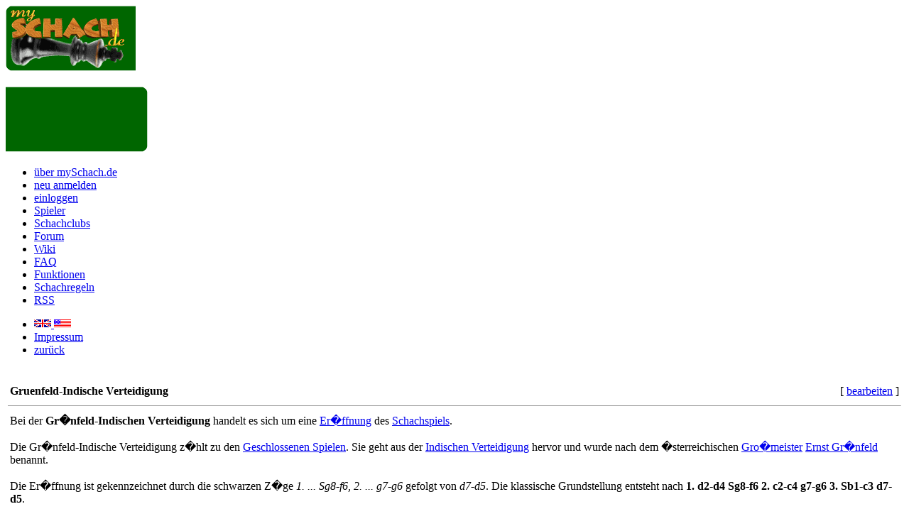

--- FILE ---
content_type: text/html; charset=UTF-8
request_url: https://www.myschach.de/Gruenfeld-Indische_Verteidigung_SchachWiki.htm
body_size: 4243
content:
<!DOCTYPE html>
<html lang="de">
<head>
<title>Schach und Chess960 Wiki - Gruenfeld-Indische Verteidigung</title>
<meta http-equiv="x-ua-compatible" content="IE=edge" />
<meta http-equiv="Content-Type" content="text/html; charset=utf-8" />
<meta name="author" content="Karkowski & Schulz"/>
<meta name="publisher" content="Karkowski & Schulz"/>
<meta name="copyright" content="Karkowski & Schulz - 2003-2026"/>
<link rel="SHORTCUT ICON" href="favicon.ico" />

<meta name="description" content="Schach und Chess960 spielen via Internet! www.mySchach.de - Jetzt kostenlos anmelden bei einem der leistungsf&auml;higsten Schachserver im Internet!" />
<meta name="robots" content="index,follow" />
<meta name="content-language" content="de" />
<meta name="keywords" content="Schach online, Fernschach, Chess960, Fischer Random Chess, FRC, play chess, Schachserver, Internetschach, Online Schach spielen" />
<meta name="verify-v1" content="aQFxvOOJwbhzM3ZIg2jU6GSqP2pItWdSaT1cgU0Q3cc=" />
<base target="_top" />
<script type="text/javascript">
	var globalEnableLogToConsole = false;
</script>
<link rel="stylesheet" type="text/css" href="css/css.php?lg=&40" />
<script src="scripte/images.js?40" type="text/javascript"></script>
<script src="scripte/ajax.js?40" type="text/javascript"></script>
<script src="scripte/logic.js?40" type="text/javascript"></script>
<script src="scripte/logic2.js?40" type="text/javascript"></script>
<script src="scripte/md5.js?40" type="text/javascript"></script>
</head>
<body bgcolor="#FFFFFF"  onload="init(); MM_preloadImages('images/1pixeltransparent.gif','buttons/button_kommentare.gif','buttons/button_fernglas.gif','buttons/button_diskette.gif','buttons/button_stift.gif?new','buttons/button_drucker.gif?new','buttons/button_auge.gif?new')"> 

<div id="head">
	<div id="logo"><a href="http://www.myschach.de"><img src="images/mySchachde_Logo2.gif" alt="Logo mySchach.de" width=183 height=92 border=0 /></a></div>
	<div id="chat">
	&nbsp;
	</div>
	<div id="my">
	<img src="images/background_tab_right.gif" width="200" height="92" />	</div>
</div>

<div id="topnavi">
<ul class="topnavi"><li><a href="/Schachueberuns.htm">&uuml;ber mySchach.de</a></li><li><a href="/index.php?mod=anmeldeform&amp;70256">neu anmelden</a></li>
	<li><a href="/index.php?mod=einloggen&amp;70256">einloggen</a></li>
	<li><a href="/index.php?mod=suchen_mit&amp;show_all=1&amp;start=0&amp;70256">Spieler</a></li>
	<li><a href="/Schachteams.htm">Schachclubs</a></li><li><a href="/Schachforum.htm">Forum</a></li>
<li class="activelink"><a href="/Schachwiki.htm">Wiki</a></li>
<li><a href="/SchachFaq.htm">FAQ</a></li>
<li><a href="/SchachFunktionen.htm">Funktionen</a></li>
<li><a href="/SchachWesenUndZiel.htm">Schachregeln</a></li>
<li><a href="/Schach-RSS-Feeds.htm">RSS</a></li>
</ul>
	<div id="tnavir">
	<ul class="topnavi">
	<li><a href="index.php?sprache_w=de&amp;lp=&amp;70256"><img class="flag" name="Image30" border="0" src="images/flaggen/gbr_2.gif" width="24" height="12" alt="switch to english language" /> <img class="flag" name="Image31" border="0" src="images/flaggen/usa.gif" width="24" height="12" alt="switch to english language" /></a></li>
	<li><a href="/index.php?mod=impressum">Impressum</a></li>
	<li><a href="javascript:history.back()">zur&uuml;ck</a></li></ul>
	</div>
</div>
  
<div id="cont"> 
    <div id="content_out">
    
	<br /><table class="wiki_table"><tr><td>
		<table border="0" width="100%"><tr><td><B><font size="3">Gruenfeld-Indische Verteidigung</font></B></td><td align="right">[ <a href="/index.php?mod=einloggen&70256">bearbeiten</a> ]</td></tr></table><hr size=1 /><table boder="0" width="100%"><tr><td valign="top">Bei der <B>Gr�nfeld-Indischen Verteidigung</B> handelt es sich um eine <a href="/Er%F6ffnung_%28Schach%29_SchachWiki.htm">Er�ffnung</a> des <a href="/Schach_SchachWiki.htm">Schachspiels</a>.<br /><br />Die Gr�nfeld-Indische Verteidigung z�hlt zu den <a href="/Geschlossene_Spiele_SchachWiki.htm">Geschlossenen Spielen</a>. Sie geht aus der <a href="/Indische_Verteidigung_SchachWiki.htm">Indischen Verteidigung</a> hervor und wurde nach dem �sterreichischen <a href="/Gro%DFmeister_%28Schach%29_SchachWiki.htm">Gro�meister</a> <a href="/Ernst_Gr%FCnfeld_SchachWiki.htm">Ernst Gr�nfeld</a> benannt.<br /><br />Die Er�ffnung ist gekennzeichnet durch die schwarzen Z�ge <I>1. ... Sg8-f6</I>, <I>2. ... g7-g6</I> gefolgt von <I>d7-d5</I>. Die klassische Grundstellung entsteht nach <B>1. d2-d4 Sg8-f6 2. c2-c4 g7-g6 3. Sb1-c3 d7-d5</B>.<br /><br />Auch die Zugfolge <I>1. d2-d4 Sg8-f6 2. c2-c4 g7-g6 3. g2-g3 d7-d5</I> wird als Gr�nfeld-Indische Verteidigung bezeichnet. <a href="/Boris_Awruch_SchachWiki.htm">Boris Awruch</a>:  <I> 1. d4 Volume Two</I> Quality Chess, London 2010  Zudem kann die Er�ffnung �ber diverse <a href="/Zugumstellung_SchachWiki.htm">Zugumstellungen</a> erreicht werden. Z.B.: <I>3. Sg1-f3 Lf8-g7 4. g2-g3 0-0 5. Lf1-g2 c7-c6 6. 0-0 d7-d5</I>.<br /><br />Typischerweise verschafft sich Wei� ein m�chtiges Bauernzentrum und Raumvorteil. Der Nachziehende bem�ht sich um Angriffsm�glichkeiten gegen das wei�e Zentrum und will aus seiner Bauernmajorit�t am Damenfl�gel im Endspiel einen entfernten Freibauern bilden.<br /><br />Die Gr�nfeld-Indische Verteidigung wurde von einer Reihe von Weltmeistern (darunter <a href="/Wassili_Wassiljewitsch_Smyslow_SchachWiki.htm">Wassili Smyslow</a>, <a href="/Bobby_Fischer_SchachWiki.htm">Bobby Fischer</a> und <a href="/Garri_Kimowitsch_Kasparow_SchachWiki.htm">Garri Kasparow</a>) angewandt.<br /><br /><H2><B> Die Hauptvarianten </B></H2><br />Zu den Hauptvarianten der Gr�nfeld-Indischen Verteidigung z�hlen:<br /><br />nach 3. Sb1-c3 d7-d5:<br /><ul><li>die <a href="/Abtauschvariante_SchachWiki.htm">Abtauschvariante</a> 4. c4xd5 Sf6xd5 5. e2-e4 Sd5xc3 6. b2xc3 Lf8-g7<br /><ul><li>in ihrer modernen Form mit 7. Sg1-f3<br /><ul><li>7. Sg1-f3 c7-c5 8. Ta1-b1<br /></li></ul><li>Klassische Form 7. Lf1-c4 nebst 8. Sg1-e2<br /><ul><li>7. Lf1-c4 c7-c5 8. Sg1-e2 c5xd4 9. c3xd4 Sb8-c6 10. Lc1-e3 0-0 11. 0-0<br /></li><li>7. Lf1-c4 c7-c5 8. Sg1-e2 0-0 9. 0-0 Sb8-c6 10. Lc1-e3 Lc8-g4 11. f2-f3 Sc6-a5 12. Lc4xf7+ wurde von <a href="/Anatoli_Jewgenjewitsch_Karpow_SchachWiki.htm">Anatoli Karpow</a> in dem WM-Wettkampf Karpow-Kasparow 1987 in Sevilla angewandt und wird seitdem Sevilla-Variante genannt.<br /></li></ul><li>Fischer behandelte die Klassische Abtauschvariante, wie sie von Smyslow popularisiert worden war, mit 8. Sg1-e2 0-0 9. 0-0 Sb8-c6 10. Lc1-e3 Dd8-c7 (10. � Lc8-d7 ist ein �hnlicher Ansatz) 11. Ta1-c1 Tf8-d8.<br /></li><li> Im WM-Wettkampf Karpow-Kasparow 1990 �berdeckte Karpow mit 7. Lc1-e3 c7-c5 8. Dd1-d2 sein Zentrum auf eine endspielorientierte Art, die nach dem aktiven Dd8-a5 zum Damentausch f�hren kann.<br /></li></ul><li>4. Lc1-f4 Lf8-g7 5. e2-e3 0-0 f�hrt zum Bauernopfer 6. c4xd5 Sf6xd5 7. Sc3xd5 Dd8xd5 8. Lf4xc7<br /></li><li>4. e2-e3 Lf8-g7 5. Dd1-b3 ist die Knezevic-Variante.<br /></li><li>4. Sg1-f3 Lf8-g7 5. Lc1-f4 0-0<br /></li><li>Das russische System 4. Sg1-f3 Lf8-g7 5. Dd1-b3 d5xc4 6. Db3xc4 0-0 7. e2-e4.<br /><ul><li> Smyslow entwickelte den Aufbau 7. � Lc8-g4 8. Lc1-e3 Sf6-d7 nebst Sb6 mit Druck gegen d4.<br /></li><li> Die Ungarische Variante 7. � a7-a6 ist zu dem Bauernopfer 8. Lc1-f4 b7-b5 9. Dc4xc7 Dd8xc7 10. Lf4xc7 Lc8-b7 mit Druck gegen e4 bereit.<br /></li><li> Die Stellung nach 7. Lc1-f4 c7-c6 entstand durch Zugumstellung in der <a href="/Partie_des_Jahrhunderts_SchachWiki.htm">Partie des Jahrhunderts</a>.<br /></li></ul></li></ul></li></ul><br />Nach 3. g2-g3:<br /><ul><li> in der Variante 3. � d7-d5 4. c4xd5 Sf6xd5 5. Lf1-g2 Lf8-g7 kann Wei� entweder mit 6. Sg1-f3 fortsetzen oder den K�nigsspringer mittels 6. e2-e4 Sd5-b6 7. Sg1-e2 nach e2 entwickeln.<br /></li><li> alternativ kann Schwarz mit 3. � Lf8-g7 4. Sg1-f3 0-0 5. Lf1-g2 c7-c6 6. 0-0 d7-d5 zum <I>geschlossenen System</I> greifen. Die symmetrische Stellung nach 7. c4xd5 c6xd5 war oft in den Partien <a href="/Anatoli_Jewgenjewitsch_Karpow_SchachWiki.htm">Anatoli Karpows</a> zu sehen, w�hrend in <a href="/Boris_Awruch_SchachWiki.htm">Boris Awruchs</a> beliebten Er�ffnungsb�chern 7. b2-b3 empfohlen wird.<br /></li></ul></li></ul><br /><H2><B> Literatur </B></H2><br /><ul><li> Anatoli Karpow: <I>Siegen mit Gr�nfeld-Indisch.</I> Rau, 1992, ISBN 3-7919-0453-1.<br /></li><li> Boris Awruch:  <I>Gr�nfeld-Indisch</I>. Bd. 1 (= Gro�meister-Repertoire 8). Glasgow: Quality Chess, 2011, ISBN 978-3-942383-71-4.<br /></td></tr></table><br /><hr size=1 />Einordnung: <A HREF="/mySchach-Wiki_SchachWiki.htm">mySchach-Wiki</A> | <A HREF="/Liste_bekannter_Schachspieler_SchachWiki.htm">Liste bekannter Schachspieler</A> | <A HREF="/Ernst_Gr%C3%BCnfeld_SchachWiki.htm">Ernst Grünfeld</A> | <A HREF="/Gruenfeld-Indische_Verteidigung_SchachWiki.htm">Gruenfeld-Indische Verteidigung</A> <br />Artikel Nr 1411 / letzte Änderung am 30.01.2013, 06:51Uhr<br /> <br /><A HREF="javascript:history.back()">zurueck</A> &nbsp;<A HREF="/index.php?mod=einloggen&70256">neuen Artikel schreiben</A> &nbsp;<A HREF="/index.php?mod=wiki&submod=suchen&sorter=ti&start=0&lp=&70256">alle Artikel anzeigen</A> &nbsp;<br /> <br />
		<form method="get" name="wikisuche" action="/index.php">
		<input type="text" name="suche_text" size="25" maxlength="250" value=""> 
		<input type="hidden" name="mod" value="wiki">
		<input type="hidden" name="start" value="0">
		<input type="hidden" name="lp" value="">
		<input type="hidden" name="submod" value="suchen">
		<input type="submit" name="suchen" value="suchen">
		<hr size=1 /><h2>Direktlinks: <a href="/Schach_SchachWiki.htm">Schach</a> <a href="/Fischer-Random-Chess_SchachWiki.htm">Chess960</a> 
<a href="/Fernschach_SchachWiki.htm">Fernschach</a> <a href="/Fischer-Random-Chess_SchachWiki.htm">Fischer Random Chess</a> 
<a href="/Schachbegriffe_von_A_bis_Z_SchachWiki.htm">Schachbegriffe von A bis Z</a> <a href="/Liste_bekannter_Schachspieler_SchachWiki.htm">Schachspieler</a> 
<a href="/Fernschachspieler_SchachWiki.htm">Fernschachspieler</a> <a href="/Er%F6ffnung_SchachWiki.htm">Schach Er&ouml;ffnung</a></h2>		</form>
		<br /><font color="#999999">Dieser Artikel basiert auf dem Artikel <I><A HREF="https://de.wikipedia.org/wiki/Gruenfeld-Indische_Verteidigung" target="_blank"><font color="#666666">Gruenfeld-Indische Verteidigung</font></A></I> aus 
der freien Enzyklop&auml;die <A HREF="https://de.wikipedia.org" target="_blank"><font color="#666666">Wikipedia</font></A> und steht 
unter der <A HREF="https://www.gnu.org/licenses/fdl.txt" target="_blank"><font color="#666666">GNU-Lizenz</font></A> f&uuml;r freie Dokumentation. 
In der Wikipedia ist eine <A HREF="https://de.wikipedia.org/w/index.php?title=Gruenfeld-Indische_Verteidigung&action=history" target="_blank"><font color="#666666">Liste der Autoren</font></A> verf&uuml;gbar.</font></td></tr></table><br /><div id="search">
<font size="1"><form name="suche_nach_partie" method="post" action="/index.php">
zeige&nbsp;Partie-Nr.:<br />
<input type="hidden" name="lp" value=""/>
<input type="hidden" name="mod" value="partie_id_suchen" />
<input type="text" name="id" size="10" maxlength="6" /><input type="submit" name="Button" value="&gt;&gt;" />
</form></font>
<a href="/index.php?mod=mail_an_service&amp;lp=">mail an service</a><br />
<a href="/index.php?mod=banner&amp;lp=">Schach Banner</a></div><div id="info_out"><i>Zur Zeit sind  <A HREF="/index.php?mod=suchen_mit&amp;lp=&amp;start=0&amp;logged=1&amp;70256">1 Schachspieler online</A>! Laufende Partien: 213,  Forderungen: 1,  Halbz&uuml;ge: 7.852.442</i><br /><font size="1">Copyright 2003-2026 Karkowski &amp; Schulz - Alle Rechte vorbehalten - <a href="/index.php?mod=datenschutz&amp;lp="><span class="intx">Datenschutzerkl&auml;rung</span></a><br /></font><br /></div>	</div>
	</div>
</body>
</html>
